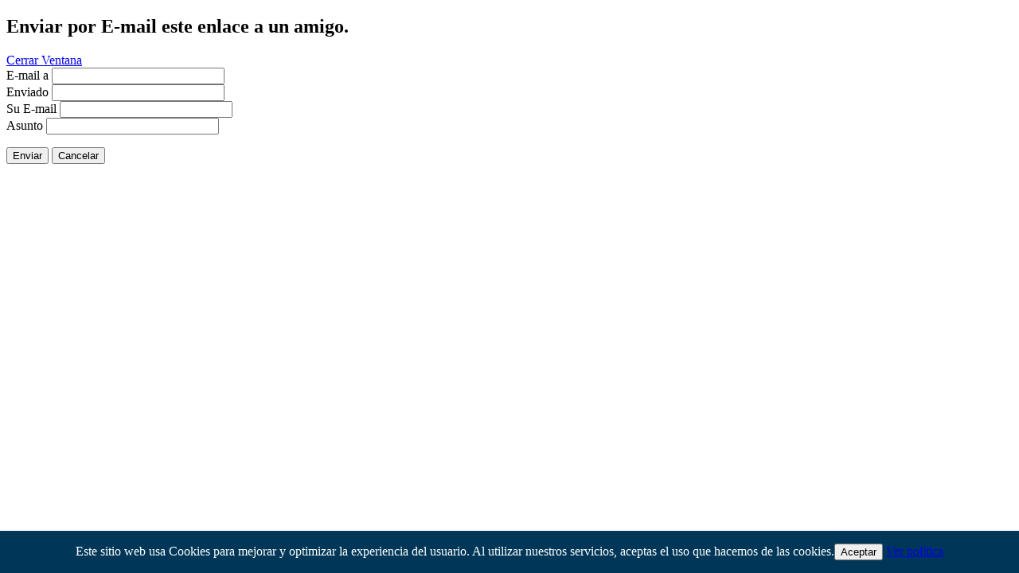

--- FILE ---
content_type: text/html; charset=utf-8
request_url: https://www.guadalajaradiario.es/component/mailto/?tmpl=component&template=jsn_pixel_free&link=61f4002b9753f038156de4237cf14875c68379e6
body_size: 1972
content:
<!DOCTYPE html PUBLIC "-//W3C//DTD XHTML 1.0 Transitional//EN" "http://www.w3.org/TR/xhtml1/DTD/xhtml1-transitional.dtd"><html
xmlns="http://www.w3.org/1999/xhtml" xml:lang="es-es" lang="es-es" dir="ltr"><head><base
href="https://www.guadalajaradiario.es/component/mailto/" /><meta
http-equiv="content-type" content="text/html; charset=utf-8" /><meta
name="keywords" content="Guadalajara, Actualidad, Noticias, Deportes, Opinión, Autonomía, Deportivo, Política" /><meta
name="robots" content="index, follow" /><meta
name="languaje" content="spanish" /><meta
name="description" content="Diario digital con información preferente sobre Guadalajara y Castilla-La Mancha. Blogs, ocio y entretenimiento." /><meta
name="generator" content="Guadalajaradiario.es" /><title>GuadalajaraDiario.es - GuadalajaraDiario.es</title><link
rel="stylesheet" type="text/css" href="/plugins/system/jch_optimize/assets/nz/30/71406476b8e4b60dff4d4dafb289fc60.css"/><link
href="/templates/jsn_pixel_free/favicon.ico" rel="shortcut icon" type="image/vnd.microsoft.icon" /> <script src="/media/system/js/mootools-core.js" type="text/javascript"></script> <script src="/media/system/js/core.js" type="text/javascript"></script> 
<script type='text/javascript'>
	var _gaq = _gaq || [];
	_gaq.push(['_setAccount', 'UA-36590194-1']);
	_gaq.push(['_trackPageview']);
	(function() {
		var ga = document.createElement('script'); ga.type = 'text/javascript'; ga.async = true;
		ga.src = ('https:' == document.location.protocol ? 'https://ssl' : 'http://www') + '.google-analytics.com/ga.js';
		var s = document.getElementsByTagName('script')[0]; s.parentNode.insertBefore(ga, s);
	})();
</script>
</head><body
class="contentpane" id="jsn-content-popup"><div
id="mailto-window"><h2>
Enviar por E-mail este enlace a un amigo.</h2><div
class="mailto-close">
<a
href="javascript: void window.close()" title="Cerrar Ventana">
<span>Cerrar Ventana </span></a></div><form
action="https://www.guadalajaradiario.es/index.php" id="mailtoForm" method="post"><div
class="formelm">
<label
for="mailto_field">E-mail a</label>
<input
type="text" id="mailto_field" name="mailto" class="inputbox" size="25" value=""/></div><div
class="formelm">
<label
for="sender_field">
Enviado</label>
<input
type="text" id="sender_field" name="sender" class="inputbox" value="" size="25" /></div><div
class="formelm">
<label
for="from_field">
Su E-mail</label>
<input
type="text" id="from_field" name="from" class="inputbox" value="" size="25" /></div><div
class="formelm">
<label
for="subject_field">
Asunto</label>
<input
type="text" id="subject_field" name="subject" class="inputbox" value="" size="25" /></div><p>
<button
class="button" onclick="return Joomla.submitbutton('send');">
Enviar			</button>
<button
class="button" onclick="window.close();return false;">
Cancelar			</button></p>
<input
type="hidden" name="layout" value="default" />
<input
type="hidden" name="option" value="com_mailto" />
<input
type="hidden" name="task" value="send" />
<input
type="hidden" name="tmpl" value="component" />
<input
type="hidden" name="link" value="61f4002b9753f038156de4237cf14875c68379e6" />
<input
type="hidden" name="498c4683005c12fd3ad725b5b2af68f5" value="1" /></form></div> <script type="text/javascript">function keepAlive() {	var myAjax = new Request({method: "get", url: "index.php"}).send();} window.addEvent("domready", function(){ keepAlive.periodical(840000); });</script> <script type="text/javascript">Joomla.submitbutton = function(pressbutton) {
		var form = document.getElementById('mailtoForm');

		// do field validation
		if (form.mailto.value == "" || form.from.value == "") {
			alert('Por favor introduzca una dirección de Email válida.');
			return false;
		}
		form.submit();
	}</script> <link type="text/css" rel="stylesheet" href="https://www.guadalajaradiario.es/plugins/system/Cookies_Pro/Cookies_Pro/Cookies_Pro.css" />
<div class="coockie_banner" style="z-index: 99; left: 0px; text-align: center; position: fixed;bottom: 0px; background:#003758; color:#FFF; width:100% !important; padding-top:0px; padding-bottom:0px;"><p>Este sitio web usa Cookies para mejorar y optimizar la experiencia del usuario. Al utilizar nuestros servicios, aceptas el uso que hacemos de las cookies.<button class="BotonUno">Aceptar</button> <a href="https://www.guadalajaradiario.es/politica-de-cookies.html" target="_blank">Ver política</a></p><input type="hidden" class="agreeCookies" value="true" /><input type="hidden" class="agreeAnalitycs" value="true" /></div><script type="text/javascript" src="https://www.guadalajaradiario.es/plugins/system/Cookies_Pro/Cookies_Pro/jquery.cookie.js"></script>
<script type="text/javascript" src="https://www.guadalajaradiario.es/plugins/system/Cookies_Pro/Cookies_Pro/Cookies_Pro.js"></script>
</body></html>